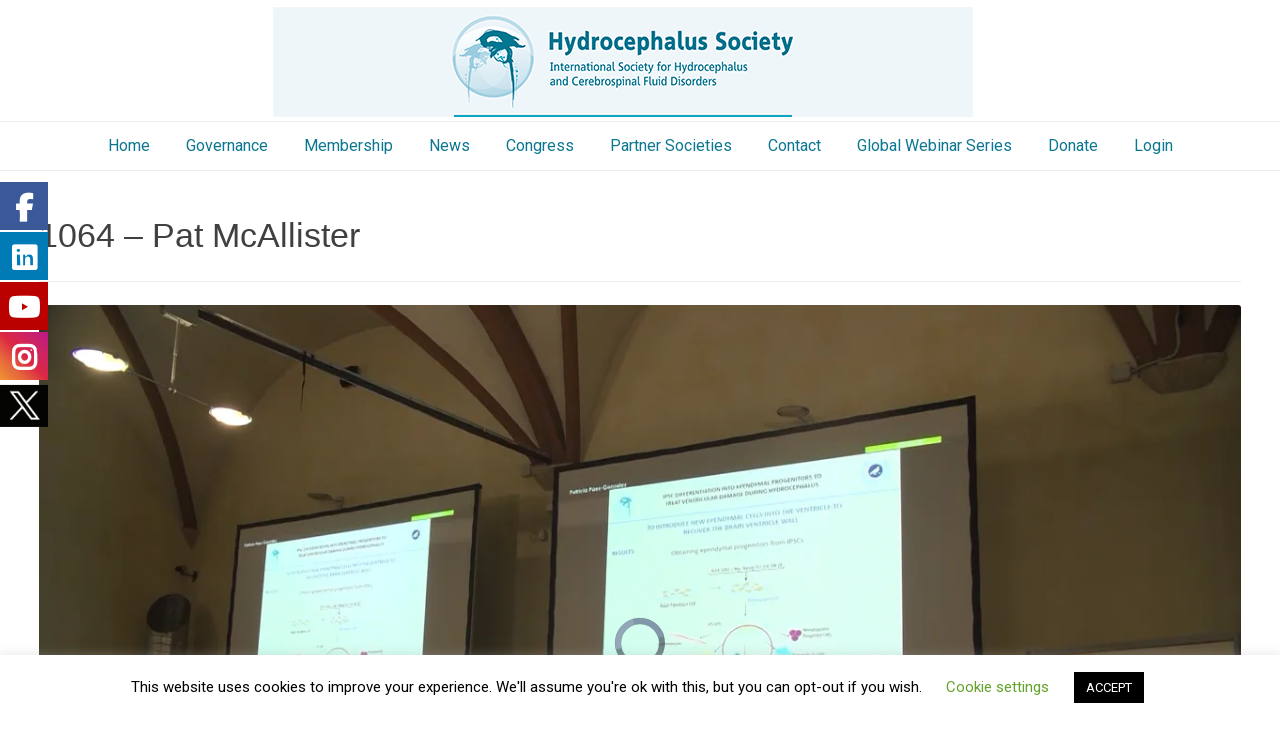

--- FILE ---
content_type: text/html; charset=UTF-8
request_url: https://ishcsf.com/player-embed/id/7358/
body_size: 9083
content:
<!DOCTYPE html>
<html translate="no">
<head>
	<meta charset="utf-8">
	<meta name="viewport" content="width=device-width, initial-scale=1">
	<meta name="robots" content="noindex">

        
        <title>1064 &#8211; Pat McAllister</title>    
        <link rel="canonical" href="https://ishcsf.com/aiovg_videos/1064-pat-mcallister/" />
    
	<link rel="stylesheet" href="https://ishcsf.com/wp-content/plugins/all-in-one-video-gallery-premium/vendor/videojs/video-js.min.css?v=8.18.1" />

			
			
			<link rel="stylesheet" href="https://ishcsf.com/wp-content/plugins/all-in-one-video-gallery-premium/vendor/videojs/plugins/overlay/videojs-overlay.min.css?v=3.1.0" />
	
	<style type="text/css">
        html, 
        body {
			margin: 0; 
            padding: 0; 
            width: 100%;
            height: 100%;            
            overflow: hidden;
        }

		/* Icons */
		@font-face {
			font-family: 'aiovg-icons';
			src: url( 'https://ishcsf.com/wp-content/plugins/all-in-one-video-gallery-premium/public/assets/fonts/aiovg-icons.eot?tx9c7f' );
			src: url( 'https://ishcsf.com/wp-content/plugins/all-in-one-video-gallery-premium/public/assets/fonts/aiovg-icons.eot?tx9c7f#iefix' ) format( 'embedded-opentype' ),
				url( 'https://ishcsf.com/wp-content/plugins/all-in-one-video-gallery-premium/public/assets/fonts/aiovg-icons.ttf?tx9c7f' ) format( 'truetype' ),
				url( 'https://ishcsf.com/wp-content/plugins/all-in-one-video-gallery-premium/public/assets/fonts/aiovg-icons.woff?tx9c7f' ) format( 'woff' ),
				url( 'https://ishcsf.com/wp-content/plugins/all-in-one-video-gallery-premium/public/assets/fonts/aiovg-icons.svg?tx9c7f#aiovg-icons' ) format( 'svg' );
			font-weight: normal;
			font-style: normal;
			font-display: swap;
		}
		
		[class^="aiovg-icon-"],
		[class*=" aiovg-icon-"] {
			text-transform: none;
			line-height: 1;
			color: #fff;
			font-family: 'aiovg-icons' !important;
			speak: none;
			-webkit-font-smoothing: antialiased;
			-moz-osx-font-smoothing: grayscale;
			font-weight: normal;
			font-variant: normal;
			font-style: normal;
		}

		.aiovg-icon-facebook:before {
			content: "\ea90";
		}

		.aiovg-icon-twitter:before {
			content: "\e900";
		}

		.aiovg-icon-linkedin:before {
			content: "\eaca";
		}

		.aiovg-icon-pinterest:before {
			content: "\ead1";
		}

		.aiovg-icon-tumblr:before {
			content: "\eab9";
		}

		.aiovg-icon-whatsapp:before {
			content: "\ea93";
		}

		.aiovg-icon-email:before {
			content: "\e901";
		}

		/* Common */
		.aiovg-player .video-js {
            width: 100%;
            height: 100%;
        }

		.aiovg-player .video-js a,
        .aiovg-player .video-js a:hover,
        .aiovg-player .video-js a:focus {
            text-decoration: none;
        }

		.aiovg-player .video-js *:not(.vjs-input-embed-code):focus {
			outline: none;
		}

		/* Poster */
		.aiovg-player .video-js .vjs-poster {
			background-color: #000;
		}

		.aiovg-player .video-js .vjs-poster img {
			object-fit: cover;
		}

		.aiovg-player .video-js.vjs-ended .vjs-poster {
			display: inline-block;
		}

		/* Text Track */
		.aiovg-player .video-js:not(.vjs-has-started) .vjs-text-track-display {
			display: none;
		}

		.aiovg-player .video-js.vjs-ended .vjs-text-track-display {
			display: none;
		}

		/* Spinner */
		.aiovg-player .vjs-waiting.vjs-paused .vjs-loading-spinner {
			display: none;
		}

		.aiovg-player.vjs-waiting .vjs-loading-spinner {
			display: flex !important;
		}

		/* Big Play Button */
		.aiovg-player .video-js .vjs-big-play-button {
			transform: translate3d( -50%, -50%, 0 );
			margin: 0;
			border: 0;
			border-radius: 50%;
			background-color: rgba( 0, 0, 0, 0.5 );
			background-image: url( "data:image/svg+xml,%3Csvg viewBox='0 0 24 24' xmlns='http://www.w3.org/2000/svg'%3E%3Cpath d='M8.56047 5.09337C8.34001 4.9668 8.07015 4.96875 7.85254 5.10019C7.63398 5.23162 7.5 5.47113 7.5 5.73011L7.5 18.2698C7.5 18.5298 7.63398 18.7693 7.85254 18.9007C7.96372 18.9669 8.0882 19 8.21268 19C8.33241 19 8.45309 18.9688 8.56047 18.9075L18.1351 12.6377C18.3603 12.5082 18.5 12.2648 18.5 12C18.5 11.7361 18.3603 11.4917 18.1351 11.3632L8.56047 5.09337Z' fill='%23fff'%3E%3C/path%3E%3C/svg%3E" );
			background-position: center;
			background-size: 75%;
			width: 3em;
			height: 3em;
		}

		.aiovg-player .video-js:hover .vjs-big-play-button,
		.aiovg-player .video-js .vjs-big-play-button:focus {
			background-color: rgba( 0, 0, 0, 0.8 );			
		}		

		.aiovg-player .vjs-waiting.vjs-paused .vjs-big-play-button,
		.aiovg-player .video-js.vjs-ended .vjs-big-play-button {
			display: block;
		}

		.aiovg-player.vjs-waiting .vjs-big-play-button {
			display: none !important;
		}
		
		.aiovg-player .video-js .vjs-big-play-button .vjs-icon-placeholder:before {
			content: "";
		}

		/* Control Bar */
		.aiovg-player .video-js.vjs-no-control-bar .vjs-control-bar {
			display: none;
		}		

		.aiovg-player .video-js.vjs-ended .vjs-control-bar {
			display: none;
		}

		/* Menu */
		.aiovg-player .video-js .vjs-menu-button-popup .vjs-menu ul {
			background-color: transparent;	
			max-height: 20em;		
		}

		.aiovg-player .video-js .vjs-menu-button-popup .vjs-menu li,
		.aiovg-player .video-js .vjs-menu-button-popup .vjs-menu li:hover,
		.aiovg-player .video-js .vjs-menu-button-popup .vjs-menu li:focus {
			margin-bottom: 1px;
			border-radius: 2px;			
			background-color: rgba( 0, 0, 0, 0.8 );			
			padding: 0.5em;
			color: #fff;
			text-transform: initial;
		}	

		.aiovg-player .video-js .vjs-menu-button-popup .vjs-menu li:hover,
		.aiovg-player .video-js .vjs-menu-button-popup .vjs-menu li:focus {
			background-color: #000;
		}

		.aiovg-player .video-js .vjs-menu-button-popup .vjs-menu li.vjs-selected,
		.aiovg-player .video-js .vjs-menu-button-popup .vjs-menu li.vjs-selected:hover,
		.aiovg-player .video-js .vjs-menu-button-popup .vjs-menu li.vjs-selected:focus {			
			background-color: #fff;	
			color: #000;
		}

		/* Current Time & Duration */
		.aiovg-player .video-js .vjs-current-time {
			display: flex;
		}

		.aiovg-player .video-js:not(.vjs-live) .vjs-time-divider {
			display: flex;
			margin: 0;
			padding-right: 0;
			padding-left: 0;
			min-width: auto;
		}

		.aiovg-player .video-js:not(.vjs-live) .vjs-duration {
			display: flex;
		}

		/* Progress Control */
		.aiovg-player .video-js .vjs-progress-control {
			width: 100%;
			-webkit-tap-highlight-color: rgba( 0, 0, 0, 0 );
		}

		.aiovg-player .video-js .vjs-play-progress:before {
			top: 50%;
			transform: translateY( -50% );
		}		

		.aiovg-player .video-js .vjs-progress-control .vjs-time-tooltip {
			padding: 0.5em;
		}

		.aiovg-player .video-js .vjs-progress-control:hover .vjs-time-tooltip {
			display: flex;
			gap: 0.2em;
			transform: translateX( -50% );
			width: max-content;
		}

		/* Chapters */
		.aiovg-player .video-js .vjs-marker {
			position: absolute;
			top: 0;
			bottom: 0;
			opacity: 0.8;
			z-index: 1;
			background: #ffff00;
			width: 3px;	
		}

		/* Spacer */
		.aiovg-player .video-js .vjs-custom-control-spacer {
			display: flex;
			flex: 1 1 auto;
		}

		/* Playback Rate */
		.aiovg-player .video-js .vjs-playback-rate .vjs-menu {
			left: -3em;
			width: 10em;
		}

		.aiovg-player .video-js .vjs-playback-rate .vjs-playback-rate-value {
			display: flex;
			align-items: center;
			justify-content: center;
			font-size: 1.2em;
		}

		/* Quality Selector (Self Hosted / External URL) */
		.aiovg-player .video-js.vjs-4k .vjs-quality-selector:after, 
		.aiovg-player .video-js.vjs-hd .vjs-quality-selector:after {
			pointer-events: none; 
			display: flex;
			position: absolute;
			top: 0.5em;
			right: 0;
			align-items: center;
			justify-content: center;			
			border-radius: 2em;	
			background-color: #f00;
			padding: 0;
			width: 2.2em;
			height: 2.2em;
			text-align: center; 
			letter-spacing: 0.1em;
			line-height: 1;
			color: inherit;								 
			font-size: 0.7em;
			font-weight: 300;   
			content: "";			
		}

		.aiovg-player .video-js.vjs-4k .vjs-quality-selector:after {
			content: "4K";
		}

		.aiovg-player .video-js.vjs-hd .vjs-quality-selector:after {
			content: "HD";
		}
		
		.aiovg-player .video-js .vjs-quality-selector .vjs-menu .vjs-quality-menu-item-sub-label {			
			position: absolute;
			right: 0;
			width: 4em;
			text-align: center;
			text-transform: none;	
			font-size: 75%;
			font-weight: bold;					
		}

		/* Quality Menu (HLS / MPEG-DASH) */
		.aiovg-player .video-js.vjs-quality-menu .vjs-quality-menu-button-4K-flag:after, 
		.aiovg-player .video-js.vjs-quality-menu .vjs-quality-menu-button-HD-flag:after {
			display: flex;
			align-items: center;
			justify-content: center;
			background-color: #f00;
			line-height: 1;
		}

		/* Volume Panel */
		.aiovg-player .video-js .vjs-slider-horizontal .vjs-volume-level:before {
			top: 50%;
			transform: translateY( -50% );
		}
		
		.aiovg-player .video-js .vjs-slider-horizontal .vjs-volume-tooltip {
			padding: 0.5em;
		}

		/* Share & Embed */
		.aiovg-player .video-js .vjs-share {
			display: none;
			margin: 0.5em;
		}
		
		.aiovg-player .video-js.vjs-has-started .vjs-share {
			display: block;			
			transition: visibility 0.1s, opacity 0.1s;
			visibility: visible;
			opacity: 1;
		}

		.aiovg-player .video-js.vjs-has-started.vjs-user-inactive.vjs-playing .vjs-share {			
			transition: visibility 1s, opacity 1s;
			visibility: visible;
			opacity: 0;
		}

		.aiovg-player .video-js .vjs-share button {
			display: flex;
			align-items: center;
			justify-content: center;
			margin: 0;
			border: 0;		
			border-radius: 2px;
			box-shadow: none;
			background: rgba( 0, 0, 0, 0.5 );
			cursor: pointer;	
			padding: 0;
			width: 4em;
			height: 4em;
			line-height: 1;
			color: #fff;
		}

		.aiovg-player .video-js .vjs-share:hover button {
			background-color: rgba( 0, 0, 0, 0.8 );
		}

		.aiovg-player .video-js .vjs-share .vjs-icon-share {
			line-height: 1;
			font-size: 1.8em;
		}				

		.aiovg-player .video-js .vjs-modal-dialog-share-embed {
            background: #222 !important;
        }

		.aiovg-player .video-js .vjs-modal-dialog-share-embed .vjs-modal-dialog-content {
			line-height: 1;
			font-size: 1em;
		}

		.aiovg-player .video-js .vjs-modal-dialog-share-embed .vjs-close-button {
            margin: 1em;
        }

		.aiovg-player .video-js .vjs-share-embed {
            display: flex !important;
            flex-direction: column; 
            align-items: center;
			justify-content: center;
			gap: 2.5em;
			width: 100%;
			height: 100%;
        }

		.aiovg-player .video-js .vjs-share-buttons {
            display: flex;
			flex-wrap: wrap;
			align-items: center;
			justify-content: center;
			gap: 0.5em;
        }

		.aiovg-player .video-js .vjs-share-button {
			display: flex;
			align-items: center;
			justify-content: center;
			border-radius: 2px;
            width: 4em;
			height: 4em;            
			line-height: 1;
			color: #fff;
        }       

		.aiovg-player .video-js .vjs-share-button:hover {
            opacity: 0.9;
        }

        .aiovg-player .video-js .vjs-share-button-facebook {
            background-color: #3B5996;
        }   
		
		.aiovg-player .video-js .vjs-share-button-twitter {
            background-color: #55ACEE;
        }

        .aiovg-player .video-js .vjs-share-button-linkedin {
            background-color: #006699;
        }

        .aiovg-player .video-js .vjs-share-button-pinterest {
            background-color: #C00117;
        }

        .aiovg-player .video-js .vjs-share-button-tumblr {
            background-color: #28364B;
        } 
		
		.aiovg-player .video-js .vjs-share-button-whatsapp {
            background-color: #25d366;
        }
		
		.aiovg-player .video-js .vjs-share-button-email {
            background-color: #6E6E6E;
        }

        .aiovg-player .video-js .vjs-share-button span {            
			line-height: 1;
            font-size: 2em;
        }

        .aiovg-player .video-js .vjs-embed-code {
            display: flex;
			flex-direction: column;
			align-items: center;
			gap: 1em;
			width: 100%;
			max-width: 640px;
        }

        .aiovg-player .video-js .vjs-embed-code label {
			text-transform: uppercase;
			font-size: 11px;
        }

        .aiovg-player .video-js .vjs-embed-code input {            
            border: 1px solid #fff;
			border-radius: 2px;
			background: #fff;
			padding: 0.5em;
			width: 100%;            
			line-height: 1;
			color: #000;
        }

        .aiovg-player .video-js .vjs-embed-code input:focus {
            border: 1px solid #fff;
        }

		/* Download Button */
		.aiovg-player .video-js .vjs-download {
			display: none;
			margin: 0.5em;
			cursor: pointer;
		}

		.aiovg-player .video-js .vjs-has-share.vjs-download {
			margin-top: 5em;
		}

		.aiovg-player .video-js.vjs-has-started .vjs-download {
			display: block;			
			transition: visibility 0.1s, opacity 0.1s;
			visibility: visible;
			opacity: 1;
		}

		.aiovg-player .video-js.vjs-has-started.vjs-user-inactive.vjs-playing .vjs-download {
			transition: visibility 1s, opacity 1s;
			visibility: visible;
			opacity: 0;
		}

		.aiovg-player .video-js .vjs-download a {
			display: flex;
			align-items: center;
			justify-content: center;
			margin: 0;
			border-radius: 2px;
			background-color: rgba( 0, 0, 0, 0.5 );	
			padding: 0;
			width: 4em;
			height: 4em;
			line-height: 1;
			color: #fff;
		}	
		
		.aiovg-player .video-js .vjs-download:hover a {
			background-color: rgba( 0, 0, 0, 0.8 );	
		}

		.aiovg-player .video-js .vjs-download .vjs-icon-file-download {
			line-height: 1;
			font-size: 1.8em;
		}	

		/* Custom Logo & Branding */
		.aiovg-player .video-js .vjs-logo {
			opacity: 0;
		}

		.aiovg-player .video-js.vjs-has-started .vjs-logo {
			transition: opacity 0.1s;
			opacity: 0.6;
		}

		.aiovg-player .video-js.vjs-has-started .vjs-logo:hover {
			opacity: 1;
		}

		.aiovg-player .video-js.vjs-has-started.vjs-user-inactive.vjs-playing .vjs-logo {
			transition: opacity 1s;
			opacity: 0;
		}

		.aiovg-player .video-js .vjs-logo a {
			display: inline-block;
			line-height: 1;
		}

		.aiovg-player .video-js .vjs-logo img {
			max-width: 100%;
		}

		.aiovg-player .video-js.vjs-ended .vjs-logo {
			display: none;
		}	

		/* Error Display */
		.aiovg-player .video-js .vjs-error-display {
			background: #222 !important;
		}

		/* Theme: Custom */
		.aiovg-player .video-js.vjs-theme-custom .vjs-text-track-display {
			bottom: 4.5em;
		}

		.aiovg-player .video-js.vjs-theme-custom.vjs-no-progress-control .vjs-text-track-display,
		.aiovg-player .video-js.vjs-theme-custom.vjs-live:not(.vjs-liveui) .vjs-text-track-display {
			bottom: 3.6em;
		}

		.aiovg-player .video-js.vjs-theme-custom .vjs-overlay-bottom-right,
		.aiovg-player .video-js.vjs-theme-custom .vjs-overlay-bottom-left {
			bottom: 4.5em;
		}

		.aiovg-player .video-js.vjs-theme-custom.vjs-no-progress-control .vjs-overlay-bottom-right,
		.aiovg-player .video-js.vjs-theme-custom.vjs-live:not(.vjs-liveui) .vjs-overlay-bottom-right,
		.aiovg-player .video-js.vjs-theme-custom.vjs-no-progress-control .vjs-overlay-bottom-left,
		.aiovg-player .video-js.vjs-theme-custom.vjs-live:not(.vjs-liveui) .vjs-overlay-bottom-left {
			bottom: 3.6em;
		}

		.aiovg-player .video-js.vjs-theme-custom .vjs-control-bar {
			background-color: transparent;
			background-image: linear-gradient( 180deg, rgba( 0, 0, 0, 0 ) 0, rgba( 0, 0, 0, 0 ) 100% );			
			font-size: 12px;
		}

		.aiovg-player .video-js.vjs-theme-custom.vjs-no-progress-control .vjs-control-bar,
		.aiovg-player .video-js.vjs-theme-custom.vjs-live:not(.vjs-liveui) .vjs-control-bar {
			background-color: rgba( 43, 51, 63, 0.7 );
			background-image: none;
		}
		
		.aiovg-player .video-js.vjs-theme-custom .vjs-menu-button-popup .vjs-menu {
			margin-bottom: 2.1em;			
			font-size: 10px;
		}

		.aiovg-player .video-js.vjs-theme-custom .vjs-menu-button-popup .vjs-menu ul {
			padding-bottom: 0.9em;
		}

		.aiovg-player .video-js.vjs-theme-custom.vjs-no-progress-control .vjs-menu-button-popup .vjs-menu ul,
		.aiovg-player .video-js.vjs-theme-custom.vjs-live:not(.vjs-liveui) .vjs-menu-button-popup .vjs-menu ul {
			padding-bottom: 0;
		}

		.aiovg-player .video-js.vjs-theme-custom .vjs-progress-control {
			position: absolute;
			top: -2em;
			right: 0;
			left: 0;
		}

		.aiovg-player .video-js.vjs-theme-custom .vjs-progress-control .vjs-time-tooltip {
			top: -3em;
		}

		.aiovg-player .video-js.vjs-theme-custom .vjs-volume-tooltip {
			top: -4.2em;
		}

		.aiovg-player .video-js.vjs-theme-custom.vjs-no-progress-control .vjs-volume-tooltip,
		.aiovg-player .video-js.vjs-theme-custom.vjs-live:not(.vjs-liveui) .vjs-volume-tooltip {
			top: -3.4em;
		}

		/* Tech: YouTube */
		.aiovg-player .vjs-hide-youtube-logo iframe.vjs-tech {
			top: -50% !important;
			height: 200% !important;
		}

		/* Custom ContextMenu */
		#aiovg-contextmenu {
            position: absolute;
            top: 0;
            left: 0;
			z-index: 9999999999; /* make sure it shows on fullscreen */
            margin: 0;
			border-radius: 2px;
  			background-color: rgba( 0, 0, 0, 0.5 );
            padding: 0;			
        }
        
        #aiovg-contextmenu .aiovg-contextmenu-content {
            margin: 0;
			cursor: pointer;
            padding: 8px 12px;
			white-space: nowrap;
			color: #fff;
            font-family: Arial, Helvetica, sans-serif;
            font-size: 11px;
        }
    </style>
	
		
		</head>
<body id="body" class="aiovg-player vjs-waiting">
    <video-js id="player" class="video-js vjs-fill vjs-theme-default" style="width: 100%; height: 100%;" controls preload="metadata" poster="https://i.vimeocdn.com/video/1551771460-09867567c81ad9c63be30eba4b3e6a2de39ff75a65c658cab519c1218980ce3d-d_1280x720?r=pad&#038;isnew=1" controlsList="nodownload" oncontextmenu="return false;">
        <source type="video/vimeo" src="https://vimeo.com/773259177" label="" />       
	</video-js>

	
			<div id="aiovg-contextmenu" style="display: none;">
            <div class="aiovg-contextmenu-content">Proudly by ISHCSF website.</div>
        </div>
	    
	<script src="https://ishcsf.com/wp-content/plugins/all-in-one-video-gallery-premium/vendor/videojs/video.min.js?v=8.18.1" type="text/javascript" defer></script>

			
			
	
	
			<script src="https://ishcsf.com/wp-content/plugins/all-in-one-video-gallery-premium/vendor/videojs/plugins/vimeo/Vimeo.min.js?v=3.1.0" type="text/javascript" defer></script>
	
			<script src="https://ishcsf.com/wp-content/plugins/all-in-one-video-gallery-premium/vendor/videojs/plugins/overlay/videojs-overlay.min.js?v=3.1.0" type="text/javascript" defer></script>
	
	 

		
    <script type="text/javascript">
		'use strict';			
			
		// Vars
		var settings = {"uid":0,"post_id":7358,"post_type":"aiovg_videos","cc_load_policy":0,"hotkeys":0,"i18n":{"stream_not_found":"This stream is currently not live. Please check back or refresh your page."},"player":{"controlBar":{"children":["PlayToggle","CurrentTimeDisplay","ProgressControl","DurationDisplay","CustomControlSpacer","CaptionsButton","AudioTrackButton","PlaybackRateMenuButton","QualitySelector","VolumePanel","FullscreenToggle"]},"liveui":true,"textTrackSettings":false,"playbackRates":[0.5,0.75,1,1.5,2],"techCanOverridePoster":true,"suppressNotSupportedError":true,"techOrder":["vimeo2"],"vimeo2":{"playsinline":0}},"logo":{"image":"https:\/\/ishcsf.com\/wp-content\/uploads\/2021\/11\/LOGO-ISHCSF_Sign2017_NoLetters-e1637851430549.png","link":"https:\/\/ishcsf.com","position":"topleft","margin":8},"contextmenu":{"content":"Proudly by ISHCSF website."}};		
		
		var body = document.getElementById( 'body' );
		var playButton = null;
		var overlays = [];
		var hasVideoStarted = false;
		var lastEvent = null;				

		/**
		 * Called when the big play button in the player is clicked.
		 */
		function onPlayClicked() {
			if ( ! hasVideoStarted ) {
				body.classList.add( 'vjs-waiting' );
			}

			playButton.removeEventListener( 'click', onPlayClicked );
		}

		/**
		 * Add SRT Text Track.
		 */
		function addSrtTextTrack( player, track, mode ) {
			var xmlhttp;

			if ( window.XMLHttpRequest ) {
				xmlhttp = new XMLHttpRequest();
			} else {
				xmlhttp = new ActiveXObject( 'Microsoft.XMLHTTP' );
			}
			
			xmlhttp.onreadystatechange = function() {				
				if ( xmlhttp.readyState == 4 && xmlhttp.status == 200 && xmlhttp.responseText ) {					
					var text = srtToWebVTT( xmlhttp.responseText );

					if ( text ) {
						var blob = new Blob([ text ], { type : 'text/vtt' });
						var src  = URL.createObjectURL( blob );

						var obj = {
							kind: 'captions',
							src: src,
							label: track.label,
							srclang: track.srclang													
						};

						if ( mode ) {
							obj.mode = mode;
						}

						player.addRemoteTextTrack( obj, true );
					} 
				}					
			};	

			xmlhttp.open( 'GET', track.src, true );
			xmlhttp.send();							
		}

		/**
		 * Convert SRT to WebVTT.
		 */
		function srtToWebVTT( data ) {
          	// Remove dos newlines.
          	var srt = data.replace( /\r+/g, '' );

          	// Trim white space start and end.
          	srt = srt.replace( /^\s+|\s+$/g, '' );

          	// Get cues.
          	var cuelist = srt.split( '\n\n' );
          	var result  = '';

          	if ( cuelist.length > 0 ) {
            	result += "WEBVTT\n\n";

            	for ( var i = 0; i < cuelist.length; i++ ) {
            		result += convertSrtCue( cuelist[ i ] );
            	}
          	}

          	return result;
        }

		function convertSrtCue( caption ) {
          	// Remove all html tags for security reasons.
          	// srt = srt.replace( /<[a-zA-Z\/][^>]*>/g, '' );

          	var cue = '';
          	var s   = caption.split( /\n/ );

          	// Concatenate muilt-line string separated in array into one.
          	while ( s.length > 3 ) {
              	for ( var i = 3; i < s.length; i++ ) {
                  	s[2] += "\n" + s[ i ];
              	}

              	s.splice( 3, s.length - 3 );
          	}

          	var line = 0;

          	// Detect identifier.
          	if ( ! s[0].match( /\d+:\d+:\d+/ ) && s[1].match( /\d+:\d+:\d+/ ) ) {
            	cue  += s[0].match( /\w+/ ) + "\n";
            	line += 1;
          	}

          	// Get time strings.
          	if ( s[ line ].match( /\d+:\d+:\d+/ ) ) {
            	// Convert time string.
            	var m = s[1].match( /(\d+):(\d+):(\d+)(?:,(\d+))?\s*--?>\s*(\d+):(\d+):(\d+)(?:,(\d+))?/ );

            	if ( m ) {
              		cue  += m[1] + ":" + m[2] + ":" + m[3] + "." + m[4] + " --> " + m[5] + ":" + m[6] + ":" + m[7] + "." + m[8] + "\n";
              		line += 1;
            	} else {
              		// Unrecognized timestring.
              		return '';
            	}
          	} else {
            	// File format error or comment lines.
            	return '';
          	}

          	// Get cue text.
          	if ( s[ line ] ) {
            	cue += s[ line ] + "\n\n";
          	}

          	return cue;
        }	
		
		/**
		 * Helper functions for chapters.
		 */
		function addMarkers( player, markers ) {
			var total   = player.duration();
			var seekBar = document.querySelector( '.vjs-progress-control .vjs-progress-holder' );

			if ( seekBar !== null ) {
				for ( var i = 0; i < markers.length; i++ ) {
					var elem = document.createElement( 'div' );
					elem.className = 'vjs-marker';
					elem.style.left = ( markers[ i ].time / total ) * 100 + '%';

					seekBar.appendChild( elem );
				}
			}
		}

		function formatedTimeToSeconds( time ) {
			var timeSplit = time.split( ':' );
			var seconds   = +timeSplit.pop();
	
			return timeSplit.reduce(( acc, curr, i, arr ) => {
				if ( arr.length === 2 && i === 1 ) return acc + +curr * 60 ** 2;
				else return acc + +curr * 60;
			}, seconds);
		}

		function timeEl( time ) {
			return videojs.dom.createEl( 'span', undefined, undefined, '(' + time + ')' );
		}

		function labelEl( label ) {
			return videojs.dom.createEl( 'strong', undefined, undefined, label );
		}

		/**
		 * Update video views count.
		 */
		function updateViewsCount( player ) {
			var xmlhttp;

			if ( window.XMLHttpRequest ) {
				xmlhttp = new XMLHttpRequest();
			} else {
				xmlhttp = new ActiveXObject( 'Microsoft.XMLHTTP' );
			}
			
			xmlhttp.onreadystatechange = function() {				
				if ( xmlhttp.readyState == 4 && xmlhttp.status == 200 && xmlhttp.responseText ) {					
					/** console.log( xmlhttp.responseText ); */				
				}					
			};

			var duration = player.duration() || 0;

			xmlhttp.open( 'GET', 'https://ishcsf.com/wp-admin/admin-ajax.php?action=aiovg_update_views_count&post_id=7358&duration=' + duration + '&security=f57d7e219b', true );
			xmlhttp.send();							
		}		

		/**
		 * Merge attributes.
		 */
		function combineAttributes( attributes ) {
			var str = '';

			for ( var key in attributes ) {
				str += ( key + '="' + attributes[ key ] + '" ' );
			}

			return str;
		}

		/**
		 * Init player.
		 */		
		function initPlayer() {
			settings.html5 = {
				vhs: {
					overrideNative: ! videojs.browser.IS_ANY_SAFARI,
				}
			};

			var player = videojs( 'player', settings.player );			

			// Maintained for backward compatibility.
			if ( typeof window['onPlayerInitialized'] === 'function' ) {
				window.onPlayerInitialized( player );
			}

			// Dispatch an event.
			var evt = document.createEvent( 'CustomEvent' );
			evt.initCustomEvent( 'player.init', false, false, { player: player, settings: settings } );
			window.dispatchEvent( evt );

			// On player ready.
			player.ready(function() {
				lastEvent = 'ready';
				body.classList.remove( 'vjs-waiting' );
				
				playButton = document.querySelector( '.vjs-big-play-button' );
				if ( playButton !== null ) {
					playButton.addEventListener( 'click', onPlayClicked );
				}
			});

			// On metadata loaded.
			player.one( 'loadedmetadata', function() {
				lastEvent = 'loadedmetadata';

				// Standard quality selector.
				var qualitySelector = document.querySelector( '.vjs-quality-selector' );

				if ( qualitySelector !== null ) {
					var nodes = qualitySelector.querySelectorAll( '.vjs-menu-item' );

					for ( var i = 0; i < nodes.length; i++ ) {
						var node = nodes[ i ];

						var textNode   = node.querySelector( '.vjs-menu-item-text' );
						var resolution = textNode.innerHTML.replace( /\D/g, '' );

						if ( resolution >= 2160 ) {
							node.innerHTML += '<span class="vjs-quality-menu-item-sub-label">4K</span>';
						} else if ( resolution >= 720 ) {
							node.innerHTML += '<span class="vjs-quality-menu-item-sub-label">HD</span>';
						}
					}
				}

				// Add support for SRT.
				if ( settings.hasOwnProperty( 'tracks' ) ) {
					for ( var i = 0, max = settings.tracks.length; i < max; i++ ) {
						var track = settings.tracks[ i ];

						var mode = '';
						if ( i == 0 && settings.cc_load_policy == 1 ) {
							mode = 'showing';
						}

						if ( /srt/.test( track.src.toLowerCase() ) ) {
							addSrtTextTrack( player, track, mode );
						} else {
							var obj = {
								kind: 'captions',
								src: track.src,								
								label: track.label,
								srclang: track.srclang
							};

							if ( mode ) {
								obj.mode = mode;
							}

							player.addRemoteTextTrack( obj, true ); 
						}					               
					}  
				}  
				
				// Chapters
				if ( settings.hasOwnProperty( 'chapters' ) ) {
					addMarkers( player, settings.chapters );
				}
			});

			// Chapters
			if ( settings.hasOwnProperty( 'chapters' ) ) {
				try {
					player.getDescendant([
						'ControlBar',
						'ProgressControl',
						'SeekBar',
						'MouseTimeDisplay',
						'TimeTooltip',
					]).update = function( seekBarRect, seekBarPoint, time ) {
						var markers = settings.chapters;
						var markerIndex = markers.findIndex(({ time: markerTime }) => markerTime == formatedTimeToSeconds( time ));
				
						if ( markerIndex > -1 ) {
							var label = markers[ markerIndex ].label;
					
							videojs.dom.emptyEl( this.el() );
							videojs.dom.appendContent( this.el(), [labelEl( label ), timeEl( time )] );
					
							return false;
						}
				
						this.write( time );
					};
				} catch ( error ) { 
					/** console.log( error ); */	
				}
			}

			player.on( 'play', function() {
				lastEvent = 'play';

				if ( ! hasVideoStarted ) {
					hasVideoStarted = true;
					body.classList.remove( 'vjs-waiting' );

					if ( settings.post_type == 'aiovg_videos' ) {
						updateViewsCount( player );
					}
				}

				// Pause other players.
				window.parent.postMessage({ 				
					message: 'aiovg-video-playing',
					context: 'iframe'
				}, window.location.origin );
			});

			player.on( 'playing', function() {
				lastEvent = 'playing';
				player.trigger( 'controlsshown' );
			});

			player.on( 'ended', function() {
				if ( lastEvent == 'ended' ) {
					return false;
				}

				lastEvent = 'ended';
				player.trigger( 'controlshidden' );

				// Autoplay next video.
				if ( settings.hasOwnProperty( 'autoadvance' ) ) {
					window.parent.postMessage({ 
						message: 'aiovg-video-ended',
						context: 'iframe'						
					}, window.location.origin ); 
				}
			});

			// Standard quality selector.
			player.on( 'qualitySelected', function( event, source ) {
				var resolution = source.label.replace( /\D/g, '' );

				player.removeClass( 'vjs-4k' );
				player.removeClass( 'vjs-hd' );

				if ( resolution >= 2160 ) {
					player.addClass( 'vjs-4k' );
				} else if ( resolution >= 720 ) {
					player.addClass( 'vjs-hd' );
				}
			});

			// HLS quality selector.
			var src = player.src();

			if ( /.m3u8/.test( src ) || /.mpd/.test( src ) ) {
				if ( settings.player.controlBar.children.indexOf( 'QualitySelector' ) !== -1 ) {
					player.qualityMenu();
				}
			}

			// Offset
			var offset = {};

			if ( settings.hasOwnProperty( 'start' ) ) {
				offset.start = settings.start;
			}

			if ( settings.hasOwnProperty( 'end' ) ) {
				offset.end = settings.end;
			}
			
			if ( Object.keys( offset ).length > 1 ) {
				offset.restart_beginning = false;
				player.offset( offset );
			}			

			// Share / Embed.
			if ( settings.hasOwnProperty( 'share' ) || settings.hasOwnProperty( 'embed' ) ) {
				overlays.push({
					content: '<button type="button" id="vjs-share-embed-button" class="vjs-share-embed-button" title="Share"><span class="vjs-icon-share" aria-hidden="true"></span><span class="vjs-control-text" aria-live="polite">Share</span></button>',
					class: 'vjs-share',
					align: 'top-right',
					start: 'controlsshown',
					end: 'controlshidden',
					showBackground: false					
				});					
			}

			// Download
			if ( settings.hasOwnProperty( 'download' ) ) {
				var className = 'vjs-download';

				if ( settings.hasOwnProperty( 'share' ) || settings.hasOwnProperty( 'embed' ) ) {
					className += ' vjs-has-share';
				}

				overlays.push({
					content: '<a href="' + settings.download.url + '" id="vjs-download-button" class="vjs-download-button" title="Download" target="_blank"><span class="vjs-icon-file-download" aria-hidden="true"></span><span class="vjs-control-text" aria-live="polite">Download</span></a>',
					class: className,
					align: 'top-right',
					start: 'controlsshown',
					end: 'controlshidden',
					showBackground: false					
				});
			}

			// Logo
			if ( settings.hasOwnProperty( 'logo' ) ) {
				if ( settings.logo.margin ) {
					settings.logo.margin = settings.logo.margin - 5;
				}
				
				var style = 'margin: ' + settings.logo.margin + 'px;';
				var align = 'bottom-left';

				switch ( settings.logo.position ) {
					case 'topleft':						
						align = 'top-left';
						break;

					case 'topright':						
						align = 'top-right';
						break;		

					case 'bottomright':						
						align = 'bottom-right';
						break;				
				}

				var logo = '<a href="' + settings.logo.link + '" target="_top" style="' + style + '"><img src="' + settings.logo.image + '" alt="" /><span class="vjs-control-text" aria-live="polite">Logo</span></a>';

				overlays.push({
					content: logo,
					class: 'vjs-logo',
					align: align,
					start: 'controlsshown',
					end: 'controlshidden',
					showBackground: false					
				});
			}

			// Overlay
			if ( overlays.length > 0 ) {
				player.overlay({
					content: '',
					overlays: overlays
				});

				if ( settings.hasOwnProperty( 'share' ) || settings.hasOwnProperty( 'embed' ) ) {
					var options = {};
					options.content = document.getElementById( 'vjs-share-embed' );
					options.temporary = false;

					var ModalDialog = videojs.getComponent( 'ModalDialog' );
					var modal = new ModalDialog( player, options );
					modal.addClass( 'vjs-modal-dialog-share-embed' );

					player.addChild( modal );

					var wasPlaying = true;
					document.getElementById( 'vjs-share-embed-button' ).addEventListener( 'click', function() {
						wasPlaying = ! player.paused;
						modal.open();						
					});

					modal.on( 'modalclose', function() {
						if ( wasPlaying ) {
							player.play();
						}						
					});
				}

				if ( settings.hasOwnProperty( 'embed' ) ) {
					document.getElementById( 'vjs-input-embed-code' ).addEventListener( 'focus', function() {
						this.select();	
						document.execCommand( 'copy' );					
					});
				}
			}

			// Keyboard hotkeys.
			if ( settings.hotkeys ) {
				player.hotkeys();
			}

			// Custom contextmenu.
			if ( settings.hasOwnProperty( 'contextmenu' ) ) {
				var contextmenu = document.getElementById( 'aiovg-contextmenu' );
				var timeoutHandler = '';
				
				document.addEventListener( 'contextmenu', function( event ) {						
					if ( event.keyCode == 3 || event.which == 3 ) {
						event.preventDefault();
						event.stopPropagation();
						
						var width = contextmenu.offsetWidth,
							height = contextmenu.offsetHeight,
							x = event.pageX,
							y = event.pageY,
							doc = document.documentElement,
							scrollLeft = ( window.pageXOffset || doc.scrollLeft ) - ( doc.clientLeft || 0 ),
							scrollTop = ( window.pageYOffset || doc.scrollTop ) - ( doc.clientTop || 0 ),
							left = x + width > window.innerWidth + scrollLeft ? x - width : x,
							top = y + height > window.innerHeight + scrollTop ? y - height : y;
				
						contextmenu.style.display = '';
						contextmenu.style.left = left + 'px';
						contextmenu.style.top = top + 'px';
						
						clearTimeout( timeoutHandler );

						timeoutHandler = setTimeout(function() {
							contextmenu.style.display = 'none';
						}, 1500);				
					}														 
				});
				
				document.addEventListener( 'click', function() {
					contextmenu.style.display = 'none';								 
				});	
			}

			// Custom error.
			videojs.hook( 'beforeerror', function( player, error ) {
				// Prevent current error from being cleared out.
				if ( error == null ) {
					return player.error();
				}

				// But allow changing to a new error.
				if ( error.code == 2 || error.code == 4 ) {
					var src = player.src();

					if ( /.m3u8/.test( src ) || /.mpd/.test( src ) ) {
						return {
							code: error.code,
							message: settings.i18n.stream_not_found
						}
					}
				}
				
				return error;
			});

			// Api methods
			window.addEventListener( 'message', function( event ) {
				if ( event.origin !== window.location.origin ) {
					return false;
				}

				if ( ! event.data.hasOwnProperty( 'message' ) ) {
					return false;
				}

				switch ( event.data.message ) {
					case 'aiovg-video-play':
						player.play();
						break;

					case 'aiovg-video-pause':
						player.pause();
						break;

					case 'aiovg-video-seek':
						if ( event.data.hasOwnProperty( 'seconds' ) ) {
							player.currentTime( event.data.seconds );
							if ( ! hasVideoStarted ) {
								player.play();
							}
						}
						break;
				}
			});
		}

		document.addEventListener( 'DOMContentLoaded', function() {
			initPlayer();
		});
    </script>	
</body>
</html>